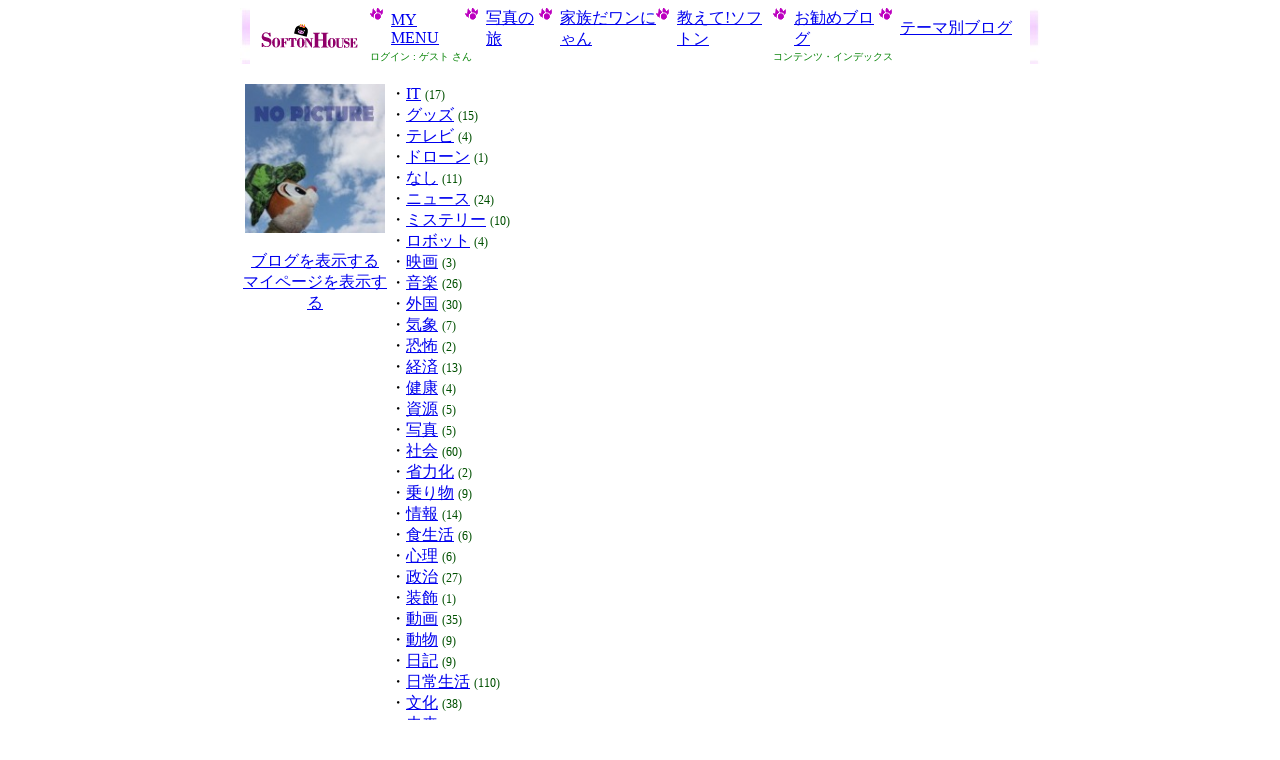

--- FILE ---
content_type: text/html
request_url: http://www.softonhouse.jp/contents.asp?blog=tonton&kategorie=%8BC%8F%DB&CallProg=2&PageNo=1
body_size: 4145
content:

<html xmlns="http://www.w3.org/1999/xhtml">
<head>
<meta http-equiv="Content-Language" content="ja" />
<meta http-equiv="Content-Type" content="text/html; charset=shift_jis" />
<meta name="description" content="無料ブログ ソフトンハウス tonton さんのコンテンツ・インデックス気象" />
<meta name="keywords" content="ソフトンハウス,無料ブログ,ブログ,ポータルサイト,テイップ,ディ隊長,テイップとディ隊長,フリー,フリーブログ,オンラインゲーム,パソコンゲーム,PCゲーム,PC GAME,SOFT,ソフトン,ソフトンハウス,ハウス,ＯＮＬＩＮＥ" />
<meta name="Copyright" content="(C)2008 Software Development Corporation." />
<link rel="home" href="http://softonhouse.jp/" title="無料ブログ ソフトンハウス" />
<link rel="copyright" href="http://www.softwd.co.jp" title="株式会社ソフトウエア開発" />
<link rel="author" href="http://softonhouse.jp/nori-sdc" title="お疲れぷろぐらま" />
<link rev="made" href="mailto:support@softonhouse.jp" />
<link rel="stylesheet" href="/css/blogmenu.css" type="text/css" />

<title>
tonton さんのコンテンツ・インデックス[投稿順]気象
</title>
</head>
<body>
<TABLE BORDER="0" WIDTH="800" CELLSPACING="0" CELLPADDING="0" Align="center">
<TR><TD WIDTH="10"></TD><TD WIDTH="120"></TD><TD WIDTH="660"></TD><TD WIDTH="10"></TD></TR>
<TR><TD HEIGHT="30" style="background-image: url(/images/softon_side.jpg)"></TD>
	    <TD><a href="/"><IMG src="/images/softon_icon.gif" BORDER="0" alt="ソフトンハウス・トップへ" /></a></TD>
	    <td BGCOLOR=#FFFFFF>
            <TABLE BORDER="0" WIDTH="660" CELLSPACING="0" CELLPADDING="0">
            <tr>
            <td width= 20 style="color:#005000;line-height:20px;background: url(/images/character/ashi_ton/ashi_ton14x12.gif) no-repeat left top"></td>
            <td width= 70><a href="/blog/blog.asp" class="top">MY MENU</a></td>
            <td width= 20 style="color:#005000;line-height:20px;background: url(/images/character/ashi_ton/ashi_ton14x12.gif) no-repeat left top"></td>
            <td width= 50><a href="/photo/" class="top">写真の旅</a></td>
            <td width= 20 style="color:#005000;line-height:20px;background: url(/images/character/ashi_ton/ashi_ton14x12.gif) no-repeat left top"></td>
            <td width= 90><a href="/dog/" class="top">家族だワンにゃん</a></td>
            <td width= 20 style="color:#005000;line-height:20px;background: url(/images/character/ashi_ton/ashi_ton14x12.gif) no-repeat left top"></td>
            <td width= 90><a href="/please/" class="top">教えて!ソフトン</a></td>
            <td width= 20 style="color:#005000;line-height:20px;background: url(/images/character/ashi_ton/ashi_ton14x12.gif) no-repeat left top"></td>
            <td width= 80><a href="/good/" class="top">お勧めブログ</a></td>
            <td width= 20 style="color:#005000;line-height:20px;background: url(/images/character/ashi_ton/ashi_ton14x12.gif) no-repeat left top"></td>
            <td width=120><a href="/theme_blog/" class="top">テーマ別ブログ</a></td>
            </tr>
	        

	        <TD colspan=8 style="font-size:10px;color:#008000">
	        ログイン : ゲスト さん
	        </TD>
	        <td colspan=4 style="font-size:10px;color:#008000">
	        コンテンツ・インデックス</TD>
	        </TR>
            </TABLE>
	    </TD>
	    <TD style="background-image: url(/images/softon_side2.jpg)"></TD>
</TR>
<TR>
	    <TD HEIGHT=10></TD>
</TR>
</TABLE><TABLE BORDER=0 WIDTH=800 CELLSPACING=0 CELLPADDING=0 ALIGN=CENTER BGCOLOR=#FFFFFF ><TR><TD HEIGHT=10></TD></TR><TR><TD WIDTH=150 valign=top align=center><a href='/images/blog/BLOG_NOPIC.jpg' target='_blank'><img src='/images/blog/BLOG_NOPIC.jpg' border=0 width=140></a><br /><br /><A HREF='/tonton' class='msg_middle'>ブログを表示する</A><br /><A HREF='/blog_mypage.asp?callmenu=1&calluser=2804' class='msg_middle'>マイページを表示する</A></TD><TD valign=top><TABLE BORDER=0 WIDTH=650 CELLSPACING=0 CELLPADDING=0 ALIGN=CENTER><TR><TD>・<A HREF='/contents.asp?blog=tonton&kategorie=IT&CallProg=2&PageNo=1' class='msg_middle'>IT</A> <span style='font-size:12px;color:#005000;line-height:18px'>(17)</span></TD></TR><TR><TD>・<A HREF='/contents.asp?blog=tonton&kategorie=%83O%83b%83Y&CallProg=2&PageNo=1' class='msg_middle'>グッズ</A> <span style='font-size:12px;color:#005000;line-height:18px'>(15)</span></TD></TR><TR><TD>・<A HREF='/contents.asp?blog=tonton&kategorie=%83e%83%8C%83r&CallProg=2&PageNo=1' class='msg_middle'>テレビ</A> <span style='font-size:12px;color:#005000;line-height:18px'>(4)</span></TD></TR><TR><TD>・<A HREF='/contents.asp?blog=tonton&kategorie=%83h%83%8D%81%5B%83%93&CallProg=2&PageNo=1' class='msg_middle'>ドローン</A> <span style='font-size:12px;color:#005000;line-height:18px'>(1)</span></TD></TR><TR><TD>・<A HREF='/contents.asp?blog=tonton&kategorie=%82%C8%82%B5&CallProg=2&PageNo=1' class='msg_middle'>なし</A> <span style='font-size:12px;color:#005000;line-height:18px'>(11)</span></TD></TR><TR><TD>・<A HREF='/contents.asp?blog=tonton&kategorie=%83j%83%85%81%5B%83X&CallProg=2&PageNo=1' class='msg_middle'>ニュース</A> <span style='font-size:12px;color:#005000;line-height:18px'>(24)</span></TD></TR><TR><TD>・<A HREF='/contents.asp?blog=tonton&kategorie=%83%7E%83X%83e%83%8A%81%5B&CallProg=2&PageNo=1' class='msg_middle'>ミステリー</A> <span style='font-size:12px;color:#005000;line-height:18px'>(10)</span></TD></TR><TR><TD>・<A HREF='/contents.asp?blog=tonton&kategorie=%83%8D%83%7B%83b%83g&CallProg=2&PageNo=1' class='msg_middle'>ロボット</A> <span style='font-size:12px;color:#005000;line-height:18px'>(4)</span></TD></TR><TR><TD>・<A HREF='/contents.asp?blog=tonton&kategorie=%89f%89%E6&CallProg=2&PageNo=1' class='msg_middle'>映画</A> <span style='font-size:12px;color:#005000;line-height:18px'>(3)</span></TD></TR><TR><TD>・<A HREF='/contents.asp?blog=tonton&kategorie=%89%B9%8Ay&CallProg=2&PageNo=1' class='msg_middle'>音楽</A> <span style='font-size:12px;color:#005000;line-height:18px'>(26)</span></TD></TR><TR><TD>・<A HREF='/contents.asp?blog=tonton&kategorie=%8AO%8D%91&CallProg=2&PageNo=1' class='msg_middle'>外国</A> <span style='font-size:12px;color:#005000;line-height:18px'>(30)</span></TD></TR><TR><TD>・<A HREF='/contents.asp?blog=tonton&kategorie=%8BC%8F%DB&CallProg=2&PageNo=1' class='msg_middle'>気象</A> <span style='font-size:12px;color:#005000;line-height:18px'>(7)</span></TD></TR><TR><TD>・<A HREF='/contents.asp?blog=tonton&kategorie=%8B%B0%95%7C&CallProg=2&PageNo=1' class='msg_middle'>恐怖</A> <span style='font-size:12px;color:#005000;line-height:18px'>(2)</span></TD></TR><TR><TD>・<A HREF='/contents.asp?blog=tonton&kategorie=%8Co%8D%CF&CallProg=2&PageNo=1' class='msg_middle'>経済</A> <span style='font-size:12px;color:#005000;line-height:18px'>(13)</span></TD></TR><TR><TD>・<A HREF='/contents.asp?blog=tonton&kategorie=%8C%92%8DN&CallProg=2&PageNo=1' class='msg_middle'>健康</A> <span style='font-size:12px;color:#005000;line-height:18px'>(4)</span></TD></TR><TR><TD>・<A HREF='/contents.asp?blog=tonton&kategorie=%8E%91%8C%B9&CallProg=2&PageNo=1' class='msg_middle'>資源</A> <span style='font-size:12px;color:#005000;line-height:18px'>(5)</span></TD></TR><TR><TD>・<A HREF='/contents.asp?blog=tonton&kategorie=%8E%CA%90%5E&CallProg=2&PageNo=1' class='msg_middle'>写真</A> <span style='font-size:12px;color:#005000;line-height:18px'>(5)</span></TD></TR><TR><TD>・<A HREF='/contents.asp?blog=tonton&kategorie=%8E%D0%89%EF&CallProg=2&PageNo=1' class='msg_middle'>社会</A> <span style='font-size:12px;color:#005000;line-height:18px'>(60)</span></TD></TR><TR><TD>・<A HREF='/contents.asp?blog=tonton&kategorie=%8F%C8%97%CD%89%BB&CallProg=2&PageNo=1' class='msg_middle'>省力化</A> <span style='font-size:12px;color:#005000;line-height:18px'>(2)</span></TD></TR><TR><TD>・<A HREF='/contents.asp?blog=tonton&kategorie=%8F%E6%82%E8%95%A8&CallProg=2&PageNo=1' class='msg_middle'>乗り物</A> <span style='font-size:12px;color:#005000;line-height:18px'>(9)</span></TD></TR><TR><TD>・<A HREF='/contents.asp?blog=tonton&kategorie=%8F%EE%95%F1&CallProg=2&PageNo=1' class='msg_middle'>情報</A> <span style='font-size:12px;color:#005000;line-height:18px'>(14)</span></TD></TR><TR><TD>・<A HREF='/contents.asp?blog=tonton&kategorie=%90H%90%B6%8A%88&CallProg=2&PageNo=1' class='msg_middle'>食生活</A> <span style='font-size:12px;color:#005000;line-height:18px'>(6)</span></TD></TR><TR><TD>・<A HREF='/contents.asp?blog=tonton&kategorie=%90S%97%9D&CallProg=2&PageNo=1' class='msg_middle'>心理</A> <span style='font-size:12px;color:#005000;line-height:18px'>(6)</span></TD></TR><TR><TD>・<A HREF='/contents.asp?blog=tonton&kategorie=%90%AD%8E%A1&CallProg=2&PageNo=1' class='msg_middle'>政治</A> <span style='font-size:12px;color:#005000;line-height:18px'>(27)</span></TD></TR><TR><TD>・<A HREF='/contents.asp?blog=tonton&kategorie=%91%95%8F%FC&CallProg=2&PageNo=1' class='msg_middle'>装飾</A> <span style='font-size:12px;color:#005000;line-height:18px'>(1)</span></TD></TR><TR><TD>・<A HREF='/contents.asp?blog=tonton&kategorie=%93%AE%89%E6&CallProg=2&PageNo=1' class='msg_middle'>動画</A> <span style='font-size:12px;color:#005000;line-height:18px'>(35)</span></TD></TR><TR><TD>・<A HREF='/contents.asp?blog=tonton&kategorie=%93%AE%95%A8&CallProg=2&PageNo=1' class='msg_middle'>動物</A> <span style='font-size:12px;color:#005000;line-height:18px'>(9)</span></TD></TR><TR><TD>・<A HREF='/contents.asp?blog=tonton&kategorie=%93%FA%8BL&CallProg=2&PageNo=1' class='msg_middle'>日記</A> <span style='font-size:12px;color:#005000;line-height:18px'>(9)</span></TD></TR><TR><TD>・<A HREF='/contents.asp?blog=tonton&kategorie=%93%FA%8F%ED%90%B6%8A%88&CallProg=2&PageNo=1' class='msg_middle'>日常生活</A> <span style='font-size:12px;color:#005000;line-height:18px'>(110)</span></TD></TR><TR><TD>・<A HREF='/contents.asp?blog=tonton&kategorie=%95%B6%89%BB&CallProg=2&PageNo=1' class='msg_middle'>文化</A> <span style='font-size:12px;color:#005000;line-height:18px'>(38)</span></TD></TR><TR><TD>・<A HREF='/contents.asp?blog=tonton&kategorie=%96%A2%97%88&CallProg=2&PageNo=1' class='msg_middle'>未来</A> <span style='font-size:12px;color:#005000;line-height:18px'>(2)</span></TD></TR><TR><TD>・<A HREF='/contents.asp?blog=tonton&kategorie=%96%CA%94%92%82%A2%82%B1%82%C6&CallProg=2&PageNo=1' class='msg_middle'>面白いこと</A> <span style='font-size:12px;color:#005000;line-height:18px'>(2)</span></TD></TR><TR><TD>・<A HREF='/contents.asp?blog=tonton&kategorie=%97%F0%8Ej&CallProg=2&PageNo=1' class='msg_middle'>歴史</A> <span style='font-size:12px;color:#005000;line-height:18px'>(11)</span></TD></TR><TR><TD HEIGHT=5></TD></TR><TR><TD style='color:#FF5050'>すべての記事を表示するには <A HREF='/contents.asp?blog=tonton&PageNo=1&kategorie=&CallProg=2' class='msg_middle'>ここ</A> をクリックしてください。</TD></TR><TR><TD style='color:#FF5050'>表示順序 → <A HREF='/contents.asp?blog=tonton&PageNo=1&CallProg=1&KATEGORIE=%8BC%8F%DB' class='msg_middle'>新着順</A>／<A HREF='/contents.asp?blog=tonton&PageNo=1&CallProg=2&KATEGORIE=%8BC%8F%DB' class='msg_middle'>投稿順</A></TD></TR></TABLE></TD></TR></TABLE><TABLE BORDER=0 WIDTH=800 CELLSPACING=2 CELLPADDING=0 ALIGN=CENTER style='background-image:url(/images/blog/BLOG_MENU_BODY.jpg)'><TR><TD WIDTH=35></TD><TD WIDTH=765></TD></TR><TR><TD><IMG SRC='/images/character/blog_menu_ton/blog_menu_shiro7.gif' /></TD><TD class='ton_msg'> 気象 のリストだぶぅ。(投稿順)</TD></TR></TABLE><TABLE BORDER=0 WIDTH=800 CELLSPACING=0 CELLPADDING=0 ALIGN=CENTER style='background-image: url(/images/blog/BLOG_MENU_BODY.jpg)'><TR><TD><TABLE BORDER=0 WIDTH=800 CELLSPACING=0 CELLPADDING=0 ALIGN=CENTER class='basic_list'><TR BGCOLOR=#FFA020><TD ALIGN=CENTER HEIGHT=30 class='basic_list'>7 件</TD></TR><TR BGCOLOR=#FFA020><TD ALIGN=RIGHT VALIGN=TOP class='basic_list'> １頁1000件 1/1（7件）</TD></TR></TABLE><TABLE BORDER=0 WIDTH=800 CELLSPACING=0 CELLPADDING=0 ALIGN=CENTER BGCOLOR=#FFFFFF><TR><TD HEIGHT=2 WIDTH=5></TD><TD WIDTH=110></TD><TD WIDTH=305></TD><TD WIDTH=380></TD></TR><TR BGCOLOR=#FFFFFF><TD WIDTH=5></TD><TD HEIGHT=20 style='font-size:10px' align=left>2018/07/28 19:00:00</TD><TD><span style='font-size:11px;color:#005000'><A HREF='/tonton~34614' TARGET='_BLANK' class='msg_middle'>集中豪雨を始めとする異常気象</A></span></TD><TD><span style='font-size:11px;color:#005000'>元号を入れると西暦換算を行わなければならないので西暦に統一す....</span></TD></TR><TR><TD HEIGHT=1 COLSPAN=6 BGCOLOR=#C0C0C0></TD></TR><TR><TD HEIGHT=3></TD></TR><TR BGCOLOR=#FFFFFF><TD WIDTH=5></TD><TD HEIGHT=20 style='font-size:10px' align=left>2018/09/28 19:00:00</TD><TD><span style='font-size:11px;color:#005000'><A HREF='/tonton~34753' TARGET='_BLANK' class='msg_middle'>自然災害の多い昨今</A></span></TD><TD><span style='font-size:11px;color:#005000'>2018年の夏は猛暑となった。台風21号などは進路が一定して....</span></TD></TR><TR><TD HEIGHT=1 COLSPAN=6 BGCOLOR=#C0C0C0></TD></TR><TR><TD HEIGHT=3></TD></TR><TR BGCOLOR=#FFFFFF><TD WIDTH=5></TD><TD HEIGHT=20 style='font-size:10px' align=left>2022/07/27 19:00:20</TD><TD><span style='font-size:11px;color:#005000'><A HREF='/tonton~36544' TARGET='_BLANK' class='msg_middle'>人工地震や気象操作について</A></span></TD><TD><span style='font-size:11px;color:#005000'>「台風は制御できるのか」筆保弘徳・横浜国立大学教授、坪木和久....</span></TD></TR><TR><TD HEIGHT=1 COLSPAN=6 BGCOLOR=#C0C0C0></TD></TR><TR><TD HEIGHT=3></TD></TR><TR BGCOLOR=#FFFFFF><TD WIDTH=5></TD><TD HEIGHT=20 style='font-size:10px' align=left>2024/08/27 19:00:30</TD><TD><span style='font-size:11px;color:#005000'><A HREF='/tonton~37357' TARGET='_BLANK' class='msg_middle'>毎年の自然災害</A></span></TD><TD><span style='font-size:11px;color:#005000'>我が国に限らないけれど今年の能登半島地震を始めとして毎年のよ....</span></TD></TR><TR><TD HEIGHT=1 COLSPAN=6 BGCOLOR=#C0C0C0></TD></TR><TR><TD HEIGHT=3></TD></TR><TR BGCOLOR=#FFFFFF><TD WIDTH=5></TD><TD HEIGHT=20 style='font-size:10px' align=left>2024/09/24 19:00:30</TD><TD><span style='font-size:11px;color:#005000'><A HREF='/tonton~37382' TARGET='_BLANK' class='msg_middle'>気象兵器か異常気象かの判断</A></span></TD><TD><span style='font-size:11px;color:#005000'>相当前から関東地方は何年か先亜熱帯気候になるとされたがある面....</span></TD></TR><TR><TD HEIGHT=1 COLSPAN=6 BGCOLOR=#C0C0C0></TD></TR><TR><TD HEIGHT=3></TD></TR><TR BGCOLOR=#FFFFFF><TD WIDTH=5></TD><TD HEIGHT=20 style='font-size:10px' align=left>2025/02/18 19:00:10</TD><TD><span style='font-size:11px;color:#005000'><A HREF='/tonton~37449' TARGET='_BLANK' class='msg_middle'>世界の自然災害の被害額の推移</A></span></TD><TD><span style='font-size:11px;color:#005000'>最近日本国内に限らず地震を始めとする自然災害のニュース動画が....</span></TD></TR><TR><TD HEIGHT=1 COLSPAN=6 BGCOLOR=#C0C0C0></TD></TR><TR><TD HEIGHT=3></TD></TR><TR BGCOLOR=#FFFFFF><TD WIDTH=5></TD><TD HEIGHT=20 style='font-size:10px' align=left>2025/08/22 19:00:30</TD><TD><span style='font-size:11px;color:#005000'><A HREF='/tonton~37504' TARGET='_BLANK' class='msg_middle'>中国の洪水や自然災害</A></span></TD><TD><span style='font-size:11px;color:#005000'>近年中国での自然災害が動画投稿されているが、特に2025年は....</span></TD></TR><TR><TD HEIGHT=1 COLSPAN=6 BGCOLOR=#C0C0C0></TD></TR><TR><TD HEIGHT=3></TD></TR></TABLE></TD></TR><TR><TD HEIGHT=20></TD></TR></TABLE><TABLE BORDER=0 ID='TABLE_INF1' WIDTH=760 CELLSPACING=0 CELLPADDING=0 Align=Center><TR><TD HEIGHT=8></TD></TR><TR><TD ALIGN=CENTER><FONT SIZE=1 COLOR=#808080>掲載情報などの無断転用・転載を禁止します。著作権は <a href='http://www.softwd.co.jp/' style='text-decoration:none;color:#808080'>株式会社ソフトウエア開発</a> に属します。</FONT></TD></TR><TR><TD ALIGN=CENTER><FONT SIZE=1 COLOR=#808080>本サイトに関するお問い合わせ、広告等の掲載依頼は <a style='text-decoration:none;color:#808080' href='mailto:support@softonhouse.jp?subject=サイトに関する問い合わせ。'>ソフトンハウス運営チーム</a> までご連絡ください。</FONT></TD></TR><TR><TD HEIGHT=8></TD></TR></TABLE><script type="text/javascript">
    var gaJsHost = (("https:" == document.location.protocol) ? "https://ssl." : "http://www.");
    document.write(unescape("%3Cscript src='" + gaJsHost + "google-analytics.com/ga.js' type='text/javascript'%3E%3C/script%3E"));
</script>
<script type="text/javascript">
    try {
        var pageTracker = _gat._getTracker("UA-9052293-1");
        pageTracker._trackPageview();
    } catch (err) { }</script>


<script type="text/javascript">

    var _gaq = _gaq || [];
    var pluginUrl =
      '//www.google-analytics.com/plugins/ga/inpage_linkid.js';
    _gaq.push(['_require', 'inpage_linkid', pluginUrl]);
    _gaq.push(['_setAccount', 'UA-9052293-1']);
    _gaq.push(['_trackPageview']);

    (function () {
        var ga = document.createElement('script'); ga.type = 'text/javascript'; ga.async = true;
        ga.src = ('https:' == document.location.protocol ? 'https://softonhouse.jp' : 'http://softonhouse.jp') + '.google-analytics.com/ga.js';
        var s = document.getElementsByTagName('script')[0]; s.parentNode.insertBefore(ga, s);
    })();

</script>

</body>
</html>
